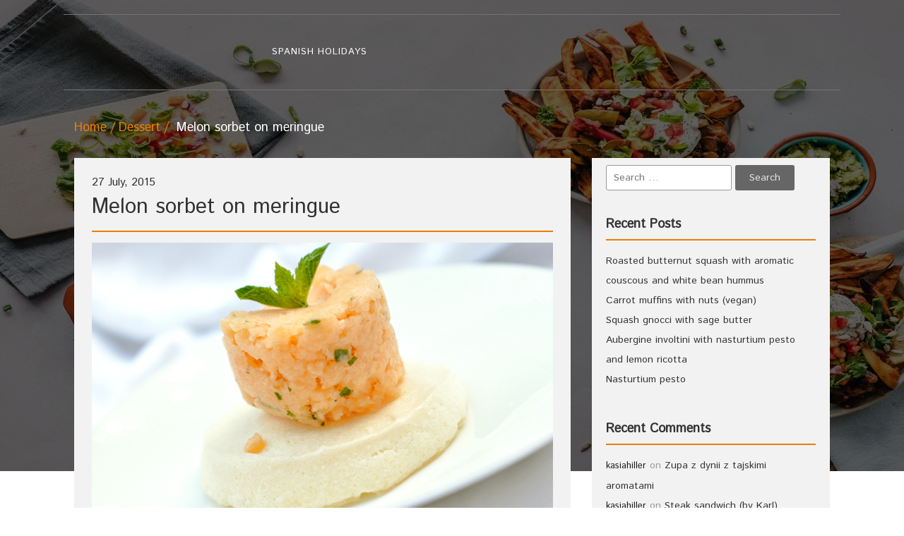

--- FILE ---
content_type: text/html; charset=UTF-8
request_url: https://www.maya-cooks.com/melon-sorbet-on-meringue/
body_size: 9433
content:
<!DOCTYPE html>
<!--[if IE 7]>
<html class="ie ie7" lang="en-US">
<![endif]-->
<!--[if IE 8]>
<html class="ie ie8" lang="en-US">
<![endif]-->
<!--[if !(IE 7) | !(IE 8)  ]><!-->
<html lang="en-US">
<!--<![endif]-->
<head>
<meta charset="UTF-8">
<meta name="viewport" content="width=device-width">
<link rel="profile" href="http://gmpg.org/xfn/11">
<link rel="pingback" href="https://www.maya-cooks.com/xmlrpc.php">

<title>Melon sorbet on meringue &#8211; Maya Cooks</title>
<meta name='robots' content='max-image-preview:large' />
	<style>img:is([sizes="auto" i], [sizes^="auto," i]) { contain-intrinsic-size: 3000px 1500px }</style>
	<link rel='dns-prefetch' href='//fonts.googleapis.com' />
<link rel="alternate" type="application/rss+xml" title="Maya Cooks &raquo; Feed" href="https://www.maya-cooks.com/feed/" />
<link rel="alternate" type="application/rss+xml" title="Maya Cooks &raquo; Comments Feed" href="https://www.maya-cooks.com/comments/feed/" />
<link rel="alternate" type="application/rss+xml" title="Maya Cooks &raquo; Melon sorbet on meringue Comments Feed" href="https://www.maya-cooks.com/melon-sorbet-on-meringue/feed/" />
<script type="text/javascript">
/* <![CDATA[ */
window._wpemojiSettings = {"baseUrl":"https:\/\/s.w.org\/images\/core\/emoji\/16.0.1\/72x72\/","ext":".png","svgUrl":"https:\/\/s.w.org\/images\/core\/emoji\/16.0.1\/svg\/","svgExt":".svg","source":{"concatemoji":"https:\/\/www.maya-cooks.com\/wp-includes\/js\/wp-emoji-release.min.js?ver=6.8.3"}};
/*! This file is auto-generated */
!function(s,n){var o,i,e;function c(e){try{var t={supportTests:e,timestamp:(new Date).valueOf()};sessionStorage.setItem(o,JSON.stringify(t))}catch(e){}}function p(e,t,n){e.clearRect(0,0,e.canvas.width,e.canvas.height),e.fillText(t,0,0);var t=new Uint32Array(e.getImageData(0,0,e.canvas.width,e.canvas.height).data),a=(e.clearRect(0,0,e.canvas.width,e.canvas.height),e.fillText(n,0,0),new Uint32Array(e.getImageData(0,0,e.canvas.width,e.canvas.height).data));return t.every(function(e,t){return e===a[t]})}function u(e,t){e.clearRect(0,0,e.canvas.width,e.canvas.height),e.fillText(t,0,0);for(var n=e.getImageData(16,16,1,1),a=0;a<n.data.length;a++)if(0!==n.data[a])return!1;return!0}function f(e,t,n,a){switch(t){case"flag":return n(e,"\ud83c\udff3\ufe0f\u200d\u26a7\ufe0f","\ud83c\udff3\ufe0f\u200b\u26a7\ufe0f")?!1:!n(e,"\ud83c\udde8\ud83c\uddf6","\ud83c\udde8\u200b\ud83c\uddf6")&&!n(e,"\ud83c\udff4\udb40\udc67\udb40\udc62\udb40\udc65\udb40\udc6e\udb40\udc67\udb40\udc7f","\ud83c\udff4\u200b\udb40\udc67\u200b\udb40\udc62\u200b\udb40\udc65\u200b\udb40\udc6e\u200b\udb40\udc67\u200b\udb40\udc7f");case"emoji":return!a(e,"\ud83e\udedf")}return!1}function g(e,t,n,a){var r="undefined"!=typeof WorkerGlobalScope&&self instanceof WorkerGlobalScope?new OffscreenCanvas(300,150):s.createElement("canvas"),o=r.getContext("2d",{willReadFrequently:!0}),i=(o.textBaseline="top",o.font="600 32px Arial",{});return e.forEach(function(e){i[e]=t(o,e,n,a)}),i}function t(e){var t=s.createElement("script");t.src=e,t.defer=!0,s.head.appendChild(t)}"undefined"!=typeof Promise&&(o="wpEmojiSettingsSupports",i=["flag","emoji"],n.supports={everything:!0,everythingExceptFlag:!0},e=new Promise(function(e){s.addEventListener("DOMContentLoaded",e,{once:!0})}),new Promise(function(t){var n=function(){try{var e=JSON.parse(sessionStorage.getItem(o));if("object"==typeof e&&"number"==typeof e.timestamp&&(new Date).valueOf()<e.timestamp+604800&&"object"==typeof e.supportTests)return e.supportTests}catch(e){}return null}();if(!n){if("undefined"!=typeof Worker&&"undefined"!=typeof OffscreenCanvas&&"undefined"!=typeof URL&&URL.createObjectURL&&"undefined"!=typeof Blob)try{var e="postMessage("+g.toString()+"("+[JSON.stringify(i),f.toString(),p.toString(),u.toString()].join(",")+"));",a=new Blob([e],{type:"text/javascript"}),r=new Worker(URL.createObjectURL(a),{name:"wpTestEmojiSupports"});return void(r.onmessage=function(e){c(n=e.data),r.terminate(),t(n)})}catch(e){}c(n=g(i,f,p,u))}t(n)}).then(function(e){for(var t in e)n.supports[t]=e[t],n.supports.everything=n.supports.everything&&n.supports[t],"flag"!==t&&(n.supports.everythingExceptFlag=n.supports.everythingExceptFlag&&n.supports[t]);n.supports.everythingExceptFlag=n.supports.everythingExceptFlag&&!n.supports.flag,n.DOMReady=!1,n.readyCallback=function(){n.DOMReady=!0}}).then(function(){return e}).then(function(){var e;n.supports.everything||(n.readyCallback(),(e=n.source||{}).concatemoji?t(e.concatemoji):e.wpemoji&&e.twemoji&&(t(e.twemoji),t(e.wpemoji)))}))}((window,document),window._wpemojiSettings);
/* ]]> */
</script>
<style id='wp-emoji-styles-inline-css' type='text/css'>

	img.wp-smiley, img.emoji {
		display: inline !important;
		border: none !important;
		box-shadow: none !important;
		height: 1em !important;
		width: 1em !important;
		margin: 0 0.07em !important;
		vertical-align: -0.1em !important;
		background: none !important;
		padding: 0 !important;
	}
</style>
<link rel='stylesheet' id='wp-block-library-css' href='https://www.maya-cooks.com/wp-includes/css/dist/block-library/style.min.css?ver=6.8.3' type='text/css' media='all' />
<style id='classic-theme-styles-inline-css' type='text/css'>
/*! This file is auto-generated */
.wp-block-button__link{color:#fff;background-color:#32373c;border-radius:9999px;box-shadow:none;text-decoration:none;padding:calc(.667em + 2px) calc(1.333em + 2px);font-size:1.125em}.wp-block-file__button{background:#32373c;color:#fff;text-decoration:none}
</style>
<style id='global-styles-inline-css' type='text/css'>
:root{--wp--preset--aspect-ratio--square: 1;--wp--preset--aspect-ratio--4-3: 4/3;--wp--preset--aspect-ratio--3-4: 3/4;--wp--preset--aspect-ratio--3-2: 3/2;--wp--preset--aspect-ratio--2-3: 2/3;--wp--preset--aspect-ratio--16-9: 16/9;--wp--preset--aspect-ratio--9-16: 9/16;--wp--preset--color--black: #000000;--wp--preset--color--cyan-bluish-gray: #abb8c3;--wp--preset--color--white: #ffffff;--wp--preset--color--pale-pink: #f78da7;--wp--preset--color--vivid-red: #cf2e2e;--wp--preset--color--luminous-vivid-orange: #ff6900;--wp--preset--color--luminous-vivid-amber: #fcb900;--wp--preset--color--light-green-cyan: #7bdcb5;--wp--preset--color--vivid-green-cyan: #00d084;--wp--preset--color--pale-cyan-blue: #8ed1fc;--wp--preset--color--vivid-cyan-blue: #0693e3;--wp--preset--color--vivid-purple: #9b51e0;--wp--preset--gradient--vivid-cyan-blue-to-vivid-purple: linear-gradient(135deg,rgba(6,147,227,1) 0%,rgb(155,81,224) 100%);--wp--preset--gradient--light-green-cyan-to-vivid-green-cyan: linear-gradient(135deg,rgb(122,220,180) 0%,rgb(0,208,130) 100%);--wp--preset--gradient--luminous-vivid-amber-to-luminous-vivid-orange: linear-gradient(135deg,rgba(252,185,0,1) 0%,rgba(255,105,0,1) 100%);--wp--preset--gradient--luminous-vivid-orange-to-vivid-red: linear-gradient(135deg,rgba(255,105,0,1) 0%,rgb(207,46,46) 100%);--wp--preset--gradient--very-light-gray-to-cyan-bluish-gray: linear-gradient(135deg,rgb(238,238,238) 0%,rgb(169,184,195) 100%);--wp--preset--gradient--cool-to-warm-spectrum: linear-gradient(135deg,rgb(74,234,220) 0%,rgb(151,120,209) 20%,rgb(207,42,186) 40%,rgb(238,44,130) 60%,rgb(251,105,98) 80%,rgb(254,248,76) 100%);--wp--preset--gradient--blush-light-purple: linear-gradient(135deg,rgb(255,206,236) 0%,rgb(152,150,240) 100%);--wp--preset--gradient--blush-bordeaux: linear-gradient(135deg,rgb(254,205,165) 0%,rgb(254,45,45) 50%,rgb(107,0,62) 100%);--wp--preset--gradient--luminous-dusk: linear-gradient(135deg,rgb(255,203,112) 0%,rgb(199,81,192) 50%,rgb(65,88,208) 100%);--wp--preset--gradient--pale-ocean: linear-gradient(135deg,rgb(255,245,203) 0%,rgb(182,227,212) 50%,rgb(51,167,181) 100%);--wp--preset--gradient--electric-grass: linear-gradient(135deg,rgb(202,248,128) 0%,rgb(113,206,126) 100%);--wp--preset--gradient--midnight: linear-gradient(135deg,rgb(2,3,129) 0%,rgb(40,116,252) 100%);--wp--preset--font-size--small: 13px;--wp--preset--font-size--medium: 20px;--wp--preset--font-size--large: 36px;--wp--preset--font-size--x-large: 42px;--wp--preset--spacing--20: 0.44rem;--wp--preset--spacing--30: 0.67rem;--wp--preset--spacing--40: 1rem;--wp--preset--spacing--50: 1.5rem;--wp--preset--spacing--60: 2.25rem;--wp--preset--spacing--70: 3.38rem;--wp--preset--spacing--80: 5.06rem;--wp--preset--shadow--natural: 6px 6px 9px rgba(0, 0, 0, 0.2);--wp--preset--shadow--deep: 12px 12px 50px rgba(0, 0, 0, 0.4);--wp--preset--shadow--sharp: 6px 6px 0px rgba(0, 0, 0, 0.2);--wp--preset--shadow--outlined: 6px 6px 0px -3px rgba(255, 255, 255, 1), 6px 6px rgba(0, 0, 0, 1);--wp--preset--shadow--crisp: 6px 6px 0px rgba(0, 0, 0, 1);}:where(.is-layout-flex){gap: 0.5em;}:where(.is-layout-grid){gap: 0.5em;}body .is-layout-flex{display: flex;}.is-layout-flex{flex-wrap: wrap;align-items: center;}.is-layout-flex > :is(*, div){margin: 0;}body .is-layout-grid{display: grid;}.is-layout-grid > :is(*, div){margin: 0;}:where(.wp-block-columns.is-layout-flex){gap: 2em;}:where(.wp-block-columns.is-layout-grid){gap: 2em;}:where(.wp-block-post-template.is-layout-flex){gap: 1.25em;}:where(.wp-block-post-template.is-layout-grid){gap: 1.25em;}.has-black-color{color: var(--wp--preset--color--black) !important;}.has-cyan-bluish-gray-color{color: var(--wp--preset--color--cyan-bluish-gray) !important;}.has-white-color{color: var(--wp--preset--color--white) !important;}.has-pale-pink-color{color: var(--wp--preset--color--pale-pink) !important;}.has-vivid-red-color{color: var(--wp--preset--color--vivid-red) !important;}.has-luminous-vivid-orange-color{color: var(--wp--preset--color--luminous-vivid-orange) !important;}.has-luminous-vivid-amber-color{color: var(--wp--preset--color--luminous-vivid-amber) !important;}.has-light-green-cyan-color{color: var(--wp--preset--color--light-green-cyan) !important;}.has-vivid-green-cyan-color{color: var(--wp--preset--color--vivid-green-cyan) !important;}.has-pale-cyan-blue-color{color: var(--wp--preset--color--pale-cyan-blue) !important;}.has-vivid-cyan-blue-color{color: var(--wp--preset--color--vivid-cyan-blue) !important;}.has-vivid-purple-color{color: var(--wp--preset--color--vivid-purple) !important;}.has-black-background-color{background-color: var(--wp--preset--color--black) !important;}.has-cyan-bluish-gray-background-color{background-color: var(--wp--preset--color--cyan-bluish-gray) !important;}.has-white-background-color{background-color: var(--wp--preset--color--white) !important;}.has-pale-pink-background-color{background-color: var(--wp--preset--color--pale-pink) !important;}.has-vivid-red-background-color{background-color: var(--wp--preset--color--vivid-red) !important;}.has-luminous-vivid-orange-background-color{background-color: var(--wp--preset--color--luminous-vivid-orange) !important;}.has-luminous-vivid-amber-background-color{background-color: var(--wp--preset--color--luminous-vivid-amber) !important;}.has-light-green-cyan-background-color{background-color: var(--wp--preset--color--light-green-cyan) !important;}.has-vivid-green-cyan-background-color{background-color: var(--wp--preset--color--vivid-green-cyan) !important;}.has-pale-cyan-blue-background-color{background-color: var(--wp--preset--color--pale-cyan-blue) !important;}.has-vivid-cyan-blue-background-color{background-color: var(--wp--preset--color--vivid-cyan-blue) !important;}.has-vivid-purple-background-color{background-color: var(--wp--preset--color--vivid-purple) !important;}.has-black-border-color{border-color: var(--wp--preset--color--black) !important;}.has-cyan-bluish-gray-border-color{border-color: var(--wp--preset--color--cyan-bluish-gray) !important;}.has-white-border-color{border-color: var(--wp--preset--color--white) !important;}.has-pale-pink-border-color{border-color: var(--wp--preset--color--pale-pink) !important;}.has-vivid-red-border-color{border-color: var(--wp--preset--color--vivid-red) !important;}.has-luminous-vivid-orange-border-color{border-color: var(--wp--preset--color--luminous-vivid-orange) !important;}.has-luminous-vivid-amber-border-color{border-color: var(--wp--preset--color--luminous-vivid-amber) !important;}.has-light-green-cyan-border-color{border-color: var(--wp--preset--color--light-green-cyan) !important;}.has-vivid-green-cyan-border-color{border-color: var(--wp--preset--color--vivid-green-cyan) !important;}.has-pale-cyan-blue-border-color{border-color: var(--wp--preset--color--pale-cyan-blue) !important;}.has-vivid-cyan-blue-border-color{border-color: var(--wp--preset--color--vivid-cyan-blue) !important;}.has-vivid-purple-border-color{border-color: var(--wp--preset--color--vivid-purple) !important;}.has-vivid-cyan-blue-to-vivid-purple-gradient-background{background: var(--wp--preset--gradient--vivid-cyan-blue-to-vivid-purple) !important;}.has-light-green-cyan-to-vivid-green-cyan-gradient-background{background: var(--wp--preset--gradient--light-green-cyan-to-vivid-green-cyan) !important;}.has-luminous-vivid-amber-to-luminous-vivid-orange-gradient-background{background: var(--wp--preset--gradient--luminous-vivid-amber-to-luminous-vivid-orange) !important;}.has-luminous-vivid-orange-to-vivid-red-gradient-background{background: var(--wp--preset--gradient--luminous-vivid-orange-to-vivid-red) !important;}.has-very-light-gray-to-cyan-bluish-gray-gradient-background{background: var(--wp--preset--gradient--very-light-gray-to-cyan-bluish-gray) !important;}.has-cool-to-warm-spectrum-gradient-background{background: var(--wp--preset--gradient--cool-to-warm-spectrum) !important;}.has-blush-light-purple-gradient-background{background: var(--wp--preset--gradient--blush-light-purple) !important;}.has-blush-bordeaux-gradient-background{background: var(--wp--preset--gradient--blush-bordeaux) !important;}.has-luminous-dusk-gradient-background{background: var(--wp--preset--gradient--luminous-dusk) !important;}.has-pale-ocean-gradient-background{background: var(--wp--preset--gradient--pale-ocean) !important;}.has-electric-grass-gradient-background{background: var(--wp--preset--gradient--electric-grass) !important;}.has-midnight-gradient-background{background: var(--wp--preset--gradient--midnight) !important;}.has-small-font-size{font-size: var(--wp--preset--font-size--small) !important;}.has-medium-font-size{font-size: var(--wp--preset--font-size--medium) !important;}.has-large-font-size{font-size: var(--wp--preset--font-size--large) !important;}.has-x-large-font-size{font-size: var(--wp--preset--font-size--x-large) !important;}
:where(.wp-block-post-template.is-layout-flex){gap: 1.25em;}:where(.wp-block-post-template.is-layout-grid){gap: 1.25em;}
:where(.wp-block-columns.is-layout-flex){gap: 2em;}:where(.wp-block-columns.is-layout-grid){gap: 2em;}
:root :where(.wp-block-pullquote){font-size: 1.5em;line-height: 1.6;}
</style>
<link rel='stylesheet' id='zrdn-recipeblock-grid-css' href='https://www.maya-cooks.com/wp-content/plugins/zip-recipes/styles/zrdn-grid.min.css?ver=8.2.4' type='text/css' media='all' />
<link rel='stylesheet' id='zrdn-recipes-css' href='https://www.maya-cooks.com/wp-content/plugins/zip-recipes/styles/zlrecipe-std.min.css?ver=8.2.4' type='text/css' media='all' />
<link rel='stylesheet' id='foodrecipes-googlefonts-istokweb-css' href='//fonts.googleapis.com/css?family=Istok+Web' type='text/css' media='all' />
<link rel='stylesheet' id='bootstrap-css' href='https://www.maya-cooks.com/wp-content/themes/food-recipes/css/bootstrap.css?ver=6.8.3' type='text/css' media='all' />
<link rel='stylesheet' id='font-awesome-css' href='https://www.maya-cooks.com/wp-content/themes/food-recipes/css/font-awesome.css?ver=6.8.3' type='text/css' media='all' />
<link rel='stylesheet' id='foodrecipes_default-css' href='https://www.maya-cooks.com/wp-content/themes/food-recipes/css/default.css?ver=6.8.3' type='text/css' media='all' />
<link rel='stylesheet' id='foodrecipes_media-css' href='https://www.maya-cooks.com/wp-content/themes/food-recipes/css/media.css?ver=6.8.3' type='text/css' media='all' />
<link rel='stylesheet' id='foodrecipes_base-css' href='https://www.maya-cooks.com/wp-content/themes/food-recipes/css/base.css?ver=6.8.3' type='text/css' media='all' />
<link rel='stylesheet' id='foodrecipes_style-css' href='https://www.maya-cooks.com/wp-content/themes/food-recipes/style.css?ver=6.8.3' type='text/css' media='all' />
<script type="text/javascript" src="https://www.maya-cooks.com/wp-includes/js/jquery/jquery.min.js?ver=3.7.1" id="jquery-core-js"></script>
<script type="text/javascript" src="https://www.maya-cooks.com/wp-includes/js/jquery/jquery-migrate.min.js?ver=3.4.1" id="jquery-migrate-js"></script>
<script type="text/javascript" src="https://www.maya-cooks.com/wp-content/themes/food-recipes/js/bootstrap.js?ver=6.8.3" id="bootstrap-js"></script>
<script type="text/javascript" src="https://www.maya-cooks.com/wp-content/themes/food-recipes/js/base.js?ver=6.8.3" id="foodrecipes_base-js"></script>
<link rel="https://api.w.org/" href="https://www.maya-cooks.com/wp-json/" /><link rel="alternate" title="JSON" type="application/json" href="https://www.maya-cooks.com/wp-json/wp/v2/posts/744" /><link rel="EditURI" type="application/rsd+xml" title="RSD" href="https://www.maya-cooks.com/xmlrpc.php?rsd" />
<meta name="generator" content="WordPress 6.8.3" />
<link rel="canonical" href="https://www.maya-cooks.com/melon-sorbet-on-meringue/" />
<link rel='shortlink' href='https://www.maya-cooks.com/?p=744' />
<link rel="alternate" title="oEmbed (JSON)" type="application/json+oembed" href="https://www.maya-cooks.com/wp-json/oembed/1.0/embed?url=https%3A%2F%2Fwww.maya-cooks.com%2Fmelon-sorbet-on-meringue%2F" />
<link rel="alternate" title="oEmbed (XML)" type="text/xml+oembed" href="https://www.maya-cooks.com/wp-json/oembed/1.0/embed?url=https%3A%2F%2Fwww.maya-cooks.com%2Fmelon-sorbet-on-meringue%2F&#038;format=xml" />
<style type="text/css">.recentcomments a{display:inline !important;padding:0 !important;margin:0 !important;}</style>	<style type="text/css" id="foodrecipes-header-css">
			.site-title,
		.site-description {
			clip: rect(1px 1px 1px 1px); /* IE7 */
			clip: rect(1px, 1px, 1px, 1px);
			position: absolute;
		}
		</style>
	</head>
<body class="wp-singular post-template-default single single-post postid-744 single-format-standard wp-theme-food-recipes">
  <header>
  <div class="foodrecipes-container-recipes container">

    <div class="row foodrecipes-heading-title no-padding">
            <div class="col-lg-3 col-md-12 col-sm-12 foodrecipes-logo"> <a href="https://www.maya-cooks.com">
                </a>
                 </div>

      <div class=" order-lg-12 col-lg-3 col-md-6 col-sm-6 col-xs-6 order-md-1 no-padding-right foodrecipes-social-icon-right ">
        <ul class=" foodrecipes-social list-inline pull-right">
                  
        </ul>
      </div>
      <div id="mainmenu" class="col-lg-6 col-md-12 col-sm-12 col-xs-12 order-lg-1 order-md-12">
          <ul class="navbar-collapse collapse menu-foodrecipes" class="navbar-nav"><li class="page_item page-item-792"><a href="https://www.maya-cooks.com/spanish-holidays/">Spanish holidays</a></li>
</ul>
      </div> 
    </div>
    <div class="clearfix"></div>
  </div>
</header>
<div class="page-title">
  <div class="foodrecipes-container-recipes container">
    <div class="row">
      <div class="col-md-12 col-sm-12 col-xs-12"> <span class="foodrecipes-page-breadcrumbs">
        <div id="crumbs" class="foodrecipes-breadcrumb"><a href="https://www.maya-cooks.com">Home</a><a href="https://www.maya-cooks.com/category/dessert/">Dessert</a> Melon sorbet on meringue</div>        </span> </div>
    </div>
  </div>
</div>
<div class="main-container ">
  <div class="foodrecipes-container-recipes container">
    
            <div id="post-744" class="row post-744 post type-post status-publish format-standard has-post-thumbnail hentry category-dessert">
        <div class="col-lg-8 col-md-12 main no-padding-left">
          <div class="foodrecipes-inner-blog-bg">
            <article class="post">
              <div class="foodrecipes-inner-blog-text">
                                <!-- <div class="foodrecipes-inner-blog-text" > -->
                  <h6 class="blog-post-date"> 27 July, 2015</h6>
                  <h1 class="blog-title">Melon sorbet on meringue</h1>
                                    <div><img src="https://www.maya-cooks.com/wp-content/uploads/2015/07/melon-sorbet-on-a-meringue.jpg"></div>
                                    Posted in : <a href="https://www.maya-cooks.com/category/dessert/" rel="category tag">Dessert</a>  on <a href="https://www.maya-cooks.com/melon-sorbet-on-meringue/" title="11:22 am" ><time datetime="2015-07-27T11:22:18+01:00">July 27, 2015</time></a> by : <span><a href="https://www.maya-cooks.com/author/maya/" title="View all posts by Maya" >Maya</a></span>                                    <p>
                    <a href="#zrdn-recipe-container" class="zrdn-recipe-quick-link">Jump to recipe</a><p>It&#8217;s not as difficult as it seems. Making meringues is really easy, provided you look out for the temperature of the oven. And the sorbet doesn&#8217;t require the an ice-cream machine! And it&#8217;s very refreshing, so really a perfect, summer dessert!</p>
<p><style>
    #zrdn-recipe-container {background-color:rgba(0,0,0,0);}#zrdn-recipe-container {border-color:#000;}#zrdn-recipe-container, #zrdn-recipe-container h2, #zrdn-recipe-container h3, #zrdn-recipe-container h4 {color:#000;}                   #zrdn-recipe-container ol.zrdn-bordered li:before,
            #zrdn-recipe-container ul.zrdn-bordered li:before{
                border: 2px solid #f37226;
                color: #f37226;
            }
            #zrdn-recipe-container ol.zrdn-solid li:before,
            #zrdn-recipe-container ul.zrdn-solid li:before{
                background-color: #f37226;
            }
            #zrdn-recipe-container ul.bullets li:before,
            #zrdn-recipe-container ol.zrdn-counter li:before,
            #zrdn-recipe-container ul.zrdn-counter li:before {
                color: #f37226;
            }
            #zrdn-recipe-container .zrdn-tag-item a, #zrdn-recipe-container .zrdn-tag-item{
                color:#f37226;
            }
       #zrdn-recipe-container {border-style:none;}#zrdn-recipe-container a {color:#f37226;}#zrdn-recipe-container {border-width:0px;}#zrdn-recipe-container {border-color:#000;}#zrdn-recipe-container {border-radius:0px;}
</style>
<div id="zrdn-recipe-container" class="default zrdn-recipe-58 zrdn-jump-to-link" >
    <div class="zrdn-block zrdn-block-100">
	<div class="zrdn-block-wrap zrdn-recipe_title"  ><h2 class="zrdn-element_recipe_title">Melon sorbet on meringue</h2>
</div>
<div class="zrdn-block-wrap zrdn-actions"  >
	
	<div class="zrdn-print-link">
				<a title="Print this recipe" href="javascript:void(0);" onclick="zlrPrint('zrdn-recipe-container', 'https://www.maya-cooks.com/wp-content/plugins/zip-recipes/'); return false" rel="nofollow">
            <img decoding="async" src="https://www.maya-cooks.com/wp-content/plugins/zip-recipes//images/print.png" alt="Print this recipe">
		</a>
	</div>
</div>
<div class="zrdn-block-wrap zrdn-divider"  ><div class="zrdn-block-divider"></div></div>
<div class="zrdn-block-wrap zrdn-author"  ><div class="zrdn-avatar"><img alt='Maya' src='https://secure.gravatar.com/avatar/02e35a4df89ac4f692abf0571044cddabe4346d84d709a2cd882cc8a326b3df1?s=96&#038;d=mm&#038;r=g' srcset='https://secure.gravatar.com/avatar/02e35a4df89ac4f692abf0571044cddabe4346d84d709a2cd882cc8a326b3df1?s=192&#038;d=mm&#038;r=g 2x' class='avatar avatar-96 photo' height='96' width='96' /></div>    <div class="zrdn-date">July 27, 2015</div>
    <div class="zrdn-author-name"><span class="zrdn-author-by">by&nbsp;</span><span class="zrdn-element_author"><a href="https://www.maya-cooks.com/author/maya/">Maya</a></span></div>
</div>
<div class="zrdn-block-wrap zrdn-category"  >	<div class="zrdn-cuisine-category-divider"></div>
    <span class="zrdn-recipe-label zrdn-category-label">Category</span>
    <span class="zrdn-element_category">
	        <a class="zrdn-category-item" href="https://www.maya-cooks.com/category/dessert/">Dessert</a>
        </span>


</div>
<div class="zrdn-block-wrap zrdn-summary"  ></div>
<div class="zrdn-block-wrap zrdn-details"  >










</div>

</div><div class="zrdn-block zrdn-block-100">
	<div class="zrdn-block-wrap zrdn-recipe_image"  >	        <div class="zrdn-recipe-image zrdn-hide-print zrdn-element_recipe_image">
            	    </div>
	</div>
<div class="zrdn-block-wrap zrdn-notes"  ></div>
<div class="zrdn-block-wrap zrdn-ingredients"  ><h3 class="zrdn-recipe-label zrdn-ingredients-label">
    Ingredients</h3>


<ul class="zrdn-list zrdn-ingredients-list nobullets zrdn-element_ingredients">
            </ul>            <h4 class="zrdn-subtitle">
                For the meringue:            </h4>
            <ul class="zrdn-list zrdn-ingredients-list  nobullets">
            
            <li>3 egg whites</li>

            
            <li>100g powdered sugar</li>

            
            <li>100g granulated sugar</li>

            
            </ul>            <h4 class="zrdn-subtitle">
                For the sorbet            </h4>
            <ul class="zrdn-list zrdn-ingredients-list  nobullets">
            
            <li>half a melon, seeds removed</li>

            
            <li>a few fresh mint leaves, chopped finely</li>

            </ul>

</div>
<div class="zrdn-block-wrap zrdn-instructions"  >    <h3 class="zrdn-recipe-label zrdn-instructions-label">
        Instructions    </h3>
<ol class="zrdn-list zrdn-instructions-list numbers  zrdn-element_instructions">
					</ol>            <h4 class="zrdn-subtitle"> Meringues</h4>
			<ol class="zrdn-list zrdn-instructions-list numbers"">		
		            <li>Place the egg whites in a bowl of a mixer and whisk them until they are almost stiff.</li>
		
		            <li>Add the granulated sugar and whisk some more.</li>
		
		            <li>Using a rubber spatula fold in the powdered sugar.</li>
		
		            <li>Place circles of egg white mix on a baking tray covered with baking paper.</li>
		
		            <li>Bake around 2 hours in 90°C. </li>
		
		            <li>Leave to cool in a closed oven.</li>
		
					</ol>            <h4 class="zrdn-subtitle"> Melon sorbet</h4>
			<ol class="zrdn-list zrdn-instructions-list numbers"">		
		            <li>Chop the melon and freeze.</li>
		
		            <li>Before serving take it out of the freezer to defrost a little and then place in a blender.</li>
		
		            <li>Add the mint leaves</li>
		
		            <li>Blend it all well, taking the sorbet of the blender walls in necessary.</li>
		
		            <li>Serve the sorbet on the meringue, decorate with fresh mint.</li>
		</ol></div>
<div class="zrdn-block-wrap zrdn-nutrition_label"  ></div>
<div class="zrdn-block-wrap zrdn-tags"  ></div>
<div class="zrdn-block-wrap zrdn-copyright"  >&copy;&nbsp;2025 © www.maya-cooks.com
</div>

</div><div class="zrdn-block zrdn-block-0 print">
	<div class="zrdn-block-wrap zrdn-permalink"  >  <a class="zrdn-printed-permalink" href="https://www.maya-cooks.com/melon-sorbet-on-meringue/" title="Permalink to Recipe">https://www.maya-cooks.com/melon-sorbet-on-meringue/</a>
</div>

</div><div class="zrdn-block zrdn-block-0">
	<div class="zrdn-block-wrap zrdn-jsonld"  ><script type="application/ld+json">
    {"@context":"http:\/\/schema.org","@type":"Recipe","description":"Melon sorbet on meringue","recipeIngredient":["For the meringue:\r","3 egg whites\r","100g powdered sugar\r","100g granulated sugar\r","\r","For the sorbet\r","half a melon, seeds removed\r","a few fresh mint leaves, chopped finely"],"name":"Melon sorbet on meringue","recipeCategory":"Dessert","recipeCuisine":null,"nutrition":{"@type":"NutritionInformation","transFatContent":null,"cholesterolContent":null},"recipeInstructions":["Meringues\r","Place the egg whites in a bowl of a mixer and whisk them until they are almost stiff.\r","Add the granulated sugar and whisk some more.\r","Using a rubber spatula fold in the powdered sugar.\r","Place circles of egg white mix on a baking tray covered with baking paper.\r","Bake around 2 hours in 90\u00b0C. \r","Leave to cool in a closed oven.\r","Melon sorbet\r","Chop the melon and freeze.\r","Before serving take it out of the freezer to defrost a little and then place in a blender.\r","Add the mint leaves\r","Blend it all well, taking the sorbet of the blender walls in necessary.\r","\r","Serve the sorbet on the meringue, decorate with fresh mint."],"author":{"@type":"Person","name":"Maya"}}</script></div>

</div>
</div></p>
                  </p>
               <!--  </div> -->
                                <div class="foodrecipes-comment-form">
                  
<div class="clearfix"></div>
<div id="comments" class="comments-area">
    	<div id="respond" class="comment-respond">
		<h3 id="reply-title" class="comment-reply-title">Leave a Reply <small><a rel="nofollow" id="cancel-comment-reply-link" href="/melon-sorbet-on-meringue/#respond" style="display:none;">Cancel reply</a></small></h3><p class="must-log-in">You must be <a href="https://www.maya-cooks.com/wp-login.php?redirect_to=https%3A%2F%2Fwww.maya-cooks.com%2Fmelon-sorbet-on-meringue%2F">logged in</a> to post a comment.</p>	</div><!-- #respond -->
	</div>
                </div>
              </div>
            </article>
          </div>
          <div class="clearfix"></div>
          <nav class="col-md-12 foodrecipes-box-paging clearfix foodrecipes-main-pagination foodrecipes-single-pagination"> <span class="foodrecipes-nav-previous">
            &laquo; <a href="https://www.maya-cooks.com/roasted-pepper-bites/" rel="prev">Roasted pepper bites</a>            </span> <span class="foodrecipes-nav-next">
            <a href="https://www.maya-cooks.com/chewy-lemon-cookies/" rel="next">Chewy lemon cookies</a> &raquo;            </span> </nav>
        </div>
                <!-- side-menu -->
            <div class="col-lg-4 col-md-12 foodrecipes-side-menu-bgcolor main-sidebar">
        <aside id="search-2" class="widget blog-categories widget_search"><form role="search" method="get" class="search-form" action="https://www.maya-cooks.com/">
				<label>
					<span class="screen-reader-text">Search for:</span>
					<input type="search" class="search-field" placeholder="Search &hellip;" value="" name="s" />
				</label>
				<input type="submit" class="search-submit" value="Search" />
			</form></aside>
		<aside id="recent-posts-2" class="widget blog-categories widget_recent_entries">
		<h2 class="widget-title">Recent Posts</h2>
		<ul>
											<li>
					<a href="https://www.maya-cooks.com/roasted-butternut-squash-with-aromatic-cuscus-and-white-bean-hummus/">Roasted butternut squash with aromatic couscous and white bean hummus</a>
									</li>
											<li>
					<a href="https://www.maya-cooks.com/carrot-muffins-with-nuts-vegan/">Carrot muffins with nuts (vegan)</a>
									</li>
											<li>
					<a href="https://www.maya-cooks.com/squash-gnocci-with-sage-butter/">Squash gnocci with sage butter</a>
									</li>
											<li>
					<a href="https://www.maya-cooks.com/aubergine-involtini-with-nasturtium-pesto-and-lemon-ricotta/">Aubergine involtini with nasturtium pesto and lemon ricotta</a>
									</li>
											<li>
					<a href="https://www.maya-cooks.com/nasturtium-pesto/">Nasturtium pesto</a>
									</li>
					</ul>

		</aside><aside id="recent-comments-2" class="widget blog-categories widget_recent_comments"><h2 class="widget-title">Recent Comments</h2><ul id="recentcomments"><li class="recentcomments"><span class="comment-author-link">kasiahiller</span> on <a href="https://www.maya-cooks.com/zupa-z-dynii-z-tajskimi-aromatami/#comment-31">Zupa z dynii z tajskimi aromatami</a></li><li class="recentcomments"><span class="comment-author-link">kasiahiller</span> on <a href="https://www.maya-cooks.com/steak-sandwiches/#comment-30">Steak sandwich (by Karl)</a></li><li class="recentcomments"><span class="comment-author-link">kasiahiller</span> on <a href="https://www.maya-cooks.com/warzywa-w-greckim-stylu/#comment-29">Warzywa w greckim stylu</a></li><li class="recentcomments"><span class="comment-author-link"><a href="http://maya-cooks.com" class="url" rel="ugc external nofollow">Maya</a></span> on <a href="https://www.maya-cooks.com/nalesniki-bananowe-nisko-weglowodanowe/#comment-26">Naleśniki bananowe (nisko-węglowodanowe)</a></li><li class="recentcomments"><span class="comment-author-link">kasiahiller</span> on <a href="https://www.maya-cooks.com/nalesniki-bananowe-nisko-weglowodanowe/#comment-24">Naleśniki bananowe (nisko-węglowodanowe)</a></li></ul></aside><aside id="archives-2" class="widget blog-categories widget_archive"><h2 class="widget-title">Archives</h2>
			<ul>
					<li><a href='https://www.maya-cooks.com/2023/12/'>December 2023</a></li>
	<li><a href='https://www.maya-cooks.com/2020/11/'>November 2020</a></li>
	<li><a href='https://www.maya-cooks.com/2020/10/'>October 2020</a></li>
	<li><a href='https://www.maya-cooks.com/2020/07/'>July 2020</a></li>
	<li><a href='https://www.maya-cooks.com/2020/05/'>May 2020</a></li>
	<li><a href='https://www.maya-cooks.com/2020/04/'>April 2020</a></li>
	<li><a href='https://www.maya-cooks.com/2020/02/'>February 2020</a></li>
	<li><a href='https://www.maya-cooks.com/2019/11/'>November 2019</a></li>
	<li><a href='https://www.maya-cooks.com/2019/10/'>October 2019</a></li>
	<li><a href='https://www.maya-cooks.com/2019/08/'>August 2019</a></li>
	<li><a href='https://www.maya-cooks.com/2019/06/'>June 2019</a></li>
	<li><a href='https://www.maya-cooks.com/2019/05/'>May 2019</a></li>
	<li><a href='https://www.maya-cooks.com/2019/04/'>April 2019</a></li>
	<li><a href='https://www.maya-cooks.com/2018/12/'>December 2018</a></li>
	<li><a href='https://www.maya-cooks.com/2018/11/'>November 2018</a></li>
	<li><a href='https://www.maya-cooks.com/2018/10/'>October 2018</a></li>
	<li><a href='https://www.maya-cooks.com/2018/09/'>September 2018</a></li>
	<li><a href='https://www.maya-cooks.com/2018/08/'>August 2018</a></li>
	<li><a href='https://www.maya-cooks.com/2018/05/'>May 2018</a></li>
	<li><a href='https://www.maya-cooks.com/2018/03/'>March 2018</a></li>
	<li><a href='https://www.maya-cooks.com/2017/11/'>November 2017</a></li>
	<li><a href='https://www.maya-cooks.com/2017/10/'>October 2017</a></li>
	<li><a href='https://www.maya-cooks.com/2017/09/'>September 2017</a></li>
	<li><a href='https://www.maya-cooks.com/2017/08/'>August 2017</a></li>
	<li><a href='https://www.maya-cooks.com/2017/06/'>June 2017</a></li>
	<li><a href='https://www.maya-cooks.com/2017/04/'>April 2017</a></li>
	<li><a href='https://www.maya-cooks.com/2017/03/'>March 2017</a></li>
	<li><a href='https://www.maya-cooks.com/2017/01/'>January 2017</a></li>
	<li><a href='https://www.maya-cooks.com/2016/11/'>November 2016</a></li>
	<li><a href='https://www.maya-cooks.com/2016/09/'>September 2016</a></li>
	<li><a href='https://www.maya-cooks.com/2016/07/'>July 2016</a></li>
	<li><a href='https://www.maya-cooks.com/2016/06/'>June 2016</a></li>
	<li><a href='https://www.maya-cooks.com/2016/05/'>May 2016</a></li>
	<li><a href='https://www.maya-cooks.com/2016/04/'>April 2016</a></li>
	<li><a href='https://www.maya-cooks.com/2016/03/'>March 2016</a></li>
	<li><a href='https://www.maya-cooks.com/2016/02/'>February 2016</a></li>
	<li><a href='https://www.maya-cooks.com/2016/01/'>January 2016</a></li>
	<li><a href='https://www.maya-cooks.com/2015/12/'>December 2015</a></li>
	<li><a href='https://www.maya-cooks.com/2015/11/'>November 2015</a></li>
	<li><a href='https://www.maya-cooks.com/2015/10/'>October 2015</a></li>
	<li><a href='https://www.maya-cooks.com/2015/09/'>September 2015</a></li>
	<li><a href='https://www.maya-cooks.com/2015/08/'>August 2015</a></li>
	<li><a href='https://www.maya-cooks.com/2015/07/'>July 2015</a></li>
	<li><a href='https://www.maya-cooks.com/2015/06/'>June 2015</a></li>
	<li><a href='https://www.maya-cooks.com/2015/05/'>May 2015</a></li>
			</ul>

			</aside><aside id="categories-2" class="widget blog-categories widget_categories"><h2 class="widget-title">Categories</h2>
			<ul>
					<li class="cat-item cat-item-9"><a href="https://www.maya-cooks.com/category/amuse-bouche/">Amuse-bouche</a>
</li>
	<li class="cat-item cat-item-2"><a href="https://www.maya-cooks.com/category/appetisers/">Appetisers</a>
</li>
	<li class="cat-item cat-item-38"><a href="https://www.maya-cooks.com/category/breakfast/">Breakfast</a>
</li>
	<li class="cat-item cat-item-299"><a href="https://www.maya-cooks.com/category/danie-glowne/">Danie główne</a>
</li>
	<li class="cat-item cat-item-266"><a href="https://www.maya-cooks.com/category/desery/">Desery</a>
</li>
	<li class="cat-item cat-item-13"><a href="https://www.maya-cooks.com/category/dessert/">Dessert</a>
</li>
	<li class="cat-item cat-item-108"><a href="https://www.maya-cooks.com/category/drinks/">Drinks</a>
</li>
	<li class="cat-item cat-item-648"><a href="https://www.maya-cooks.com/category/low-carb/">Low-carb</a>
</li>
	<li class="cat-item cat-item-3"><a href="https://www.maya-cooks.com/category/main-dish/">Main Dish</a>
</li>
	<li class="cat-item cat-item-313"><a href="https://www.maya-cooks.com/category/przystawka/">Przystawka</a>
</li>
	<li class="cat-item cat-item-40"><a href="https://www.maya-cooks.com/category/salad/">Salad</a>
</li>
	<li class="cat-item cat-item-53"><a href="https://www.maya-cooks.com/category/sauce/">Sauce</a>
</li>
	<li class="cat-item cat-item-14"><a href="https://www.maya-cooks.com/category/sides/">Sides</a>
</li>
	<li class="cat-item cat-item-384"><a href="https://www.maya-cooks.com/category/sniadanie/">Śniadanie</a>
</li>
	<li class="cat-item cat-item-344"><a href="https://www.maya-cooks.com/category/sos/">Sos</a>
</li>
	<li class="cat-item cat-item-60"><a href="https://www.maya-cooks.com/category/soup/">Soup</a>
</li>
	<li class="cat-item cat-item-39"><a href="https://www.maya-cooks.com/category/sweets/">Sweets</a>
</li>
	<li class="cat-item cat-item-431"><a href="https://www.maya-cooks.com/category/slodkosci/">Słodkości</a>
</li>
	<li class="cat-item cat-item-123"><a href="https://www.maya-cooks.com/category/uncategorized-pl/">Uncategorized</a>
</li>
	<li class="cat-item cat-item-1"><a href="https://www.maya-cooks.com/category/uncategorized/">Uncategorized</a>
</li>
	<li class="cat-item cat-item-94"><a href="https://www.maya-cooks.com/category/use-of-leftovers/">Use of leftovers</a>
</li>
	<li class="cat-item cat-item-637"><a href="https://www.maya-cooks.com/category/vegan/">Vegan</a>
</li>
	<li class="cat-item cat-item-306"><a href="https://www.maya-cooks.com/category/zupa/">Zupa</a>
</li>
			</ul>

			</aside><aside id="meta-2" class="widget blog-categories widget_meta"><h2 class="widget-title">Meta</h2>
		<ul>
			<li><a href="https://www.maya-cooks.com/wp-login.php?action=register">Register</a></li>			<li><a href="https://www.maya-cooks.com/wp-login.php">Log in</a></li>
			<li><a href="https://www.maya-cooks.com/feed/">Entries feed</a></li>
			<li><a href="https://www.maya-cooks.com/comments/feed/">Comments feed</a></li>

			<li><a href="https://wordpress.org/">WordPress.org</a></li>
		</ul>

		</aside>    </div>	
        <!-- side-menu --> 
      </div>
    
  </div>
</div>

<!-- footer -->

<footer>
  <div class="col-md-12 footer">
    <h2>
      Powered by <a href="https://fasterthemes.com/wordpress-themes/foodrecipes" target="_blank">Food Recipes WordPress Theme</a>    </h2>
  </div>
</footer>
<!-- footer End-->
<script type="speculationrules">
{"prefetch":[{"source":"document","where":{"and":[{"href_matches":"\/*"},{"not":{"href_matches":["\/wp-*.php","\/wp-admin\/*","\/wp-content\/uploads\/*","\/wp-content\/*","\/wp-content\/plugins\/*","\/wp-content\/themes\/food-recipes\/*","\/*\\?(.+)"]}},{"not":{"selector_matches":"a[rel~=\"nofollow\"]"}},{"not":{"selector_matches":".no-prefetch, .no-prefetch a"}}]},"eagerness":"conservative"}]}
</script>
<script type="text/javascript" id="zrdn-print-js-js-extra">
/* <![CDATA[ */
var zrdn_print_styles = {"grid_style":"https:\/\/www.maya-cooks.com\/wp-content\/plugins\/zip-recipes\/styles\/zrdn-grid.css?v=8.2.4","stylesheet_url":"https:\/\/www.maya-cooks.com\/wp-content\/plugins\/zip-recipes\/styles\/zlrecipe-std.css?v=8.2.4","print_css":"https:\/\/www.maya-cooks.com\/wp-content\/plugins\/zip-recipes\/styles\/zrdn-print.css?v=8.2.4"};
/* ]]> */
</script>
<script type="text/javascript" src="https://www.maya-cooks.com/wp-content/plugins/zip-recipes/scripts/zlrecipe_print.min.js?ver=8.2.4" id="zrdn-print-js-js"></script>
<script type="text/javascript" src="https://www.maya-cooks.com/wp-includes/js/imagesloaded.min.js?ver=5.0.0" id="imagesloaded-js"></script>
<script type="text/javascript" src="https://www.maya-cooks.com/wp-includes/js/masonry.min.js?ver=4.2.2" id="masonry-js"></script>
<script type="text/javascript" src="https://www.maya-cooks.com/wp-includes/js/jquery/jquery.masonry.min.js?ver=3.1.2b" id="jquery-masonry-js"></script>
<script type="text/javascript" src="https://www.maya-cooks.com/wp-includes/js/comment-reply.min.js?ver=6.8.3" id="comment-reply-js" async="async" data-wp-strategy="async"></script>
</body>
</html>
